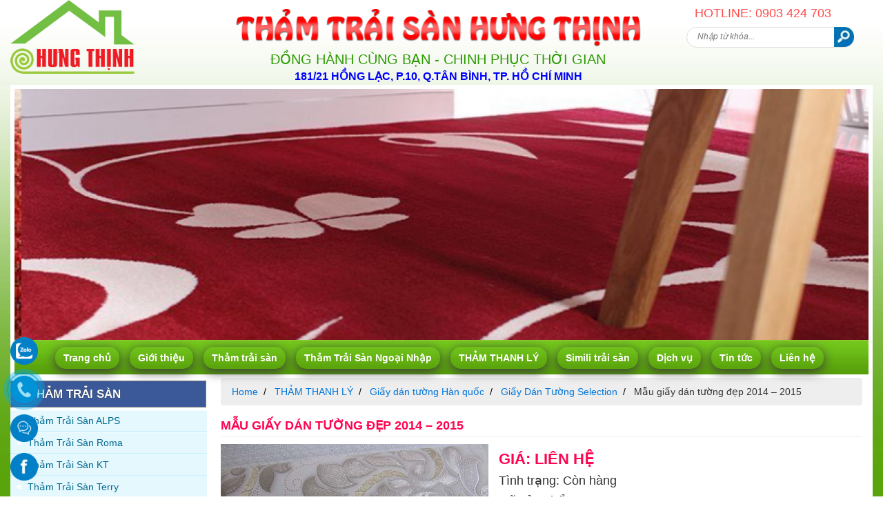

--- FILE ---
content_type: text/html;charset=UTF-8
request_url: https://thamtraisanhungthinh.com/chi-tiet-sp/mau-giay-dan-tuong-dep-2014-2015-1021/
body_size: 11332
content:
                                                          <!DOCTYPE html>
<html lang="vi">
  <head>
    <meta charset="utf-8" />
    <title>Mẫu giấy dán tường đẹp 2014 – 2015  - Thamtraisanhungthinh.com</title>
    <meta name="keywords"    content="Mẫu giấy dán tường đẹp 2014 – 2015 " />
    <meta name="description" content="Mẫu giấy dán tường đẹp 2014 – 2015 " />
    <meta name="copyright"   content="﻿﻿Copyright © 2018 by thamtraisanhungthinh.com" />
    <meta name="author"      content="thamtraisanhungthinh.com" />
        <meta name="viewport"    content="width=device-width" />
        <link href="https://thamtraisanhungthinh.com/chi-tiet-sp/mau-giay-dan-tuong-dep-2014-2015-1021/" rel="canonical"/>
        <meta name="robots"                content="INDEX,FOLLOW" />
    <meta http-equiv="audience"        content="General" />
    <meta name="resource-type"         content="Document" />
    <meta name="distribution"          content="Global" />
    <meta name="revisit-after"         content="1 days" />
    <meta name="GENERATOR"             content="THẢM TRẢI SÀN HƯNG THỊNH" />
    <meta http-equiv="X-UA-Compatible" content="IE=edge"/>
    <meta property="og:type"           content="website" />
    <meta property="og:title"          content="Mẫu giấy dán tường đẹp 2014 – 2015 " />
    <meta property="og:description"    content="Mẫu giấy dán tường đẹp 2014 – 2015 " />
     
	<meta http-equiv="content-script-type" content="text/javascript" />
	<meta http-equiv="content-style-type"  content="text/css" />
	<meta http-equiv="content-language"    content="vi" />
	<meta name="robots" content="notranslate"/>
	<link rel='dns-prefetch' href='//fonts.googleapis.com'/>
	<link rel='dns-prefetch' href='//ajax.googleapis.com'/>
	<link rel='dns-prefetch' href='//apis.google.com'/>
	<link rel='dns-prefetch' href='//connect.facebook.net'/>
	<link rel='dns-prefetch' href='//www.facebook.com'/>
	<link rel='dns-prefetch' href='//www.google-analytics.com'/>
	<link rel='dns-prefetch' href='//www.googletagservices.com'/>
	<link rel='dns-prefetch' href='//pagead2.googlesyndication.com'/>
	<link rel='dns-prefetch' href='//googleads.g.doubleclick.net'/>
	<link rel='dns-prefetch' href='//static.xx.fbcdn.net' />
	<link rel="apple-touch-icon" sizes="57x57"   href="/apple-icon-57x57.png">
	<link rel="apple-touch-icon" sizes="60x60"   href="/apple-icon-60x60.png">
	<link rel="apple-touch-icon" sizes="72x72"   href="/apple-icon-72x72.png">
	<link rel="apple-touch-icon" sizes="76x76"   href="/apple-icon-76x76.png">
	<link rel="apple-touch-icon" sizes="114x114" href="/apple-icon-114x114.png">
	<link rel="apple-touch-icon" sizes="120x120" href="/apple-icon-120x120.png">
	<link rel="apple-touch-icon" sizes="144x144" href="/apple-icon-144x144.png">
	<link rel="apple-touch-icon" sizes="152x152" href="/apple-icon-152x152.png">
	<link rel="apple-touch-icon" sizes="180x180" href="/apple-icon-180x180.png">
	<link rel="icon" type="image/png" sizes="192x192" href="/android-icon-192x192.png">
	<link rel="icon" type="image/png" sizes="32x32"   href="/favicon-32x32.png">
	<link rel="icon" type="image/png" sizes="96x96"   href="/favicon-96x96.png">
	<link rel="icon" type="image/png" sizes="16x16"   href="/favicon-16x16.png">
	<link rel="manifest" href="/manifest.json">
	<meta name="msapplication-TileColor"  content="#ffffff">
	<meta name="msapplication-TileImage"  content="/ms-icon-144x144.png">
	<meta name="theme-color"              content="#ffffff">
	<meta property="og:image"             content="https://thamtraisanhungthinh.com/upload/sanpham/802495703567.JPG"/>
	<meta property="og:url"               content="https://thamtraisanhungthinh.com:443/chi-tiet-sp/mau-giay-dan-tuong-dep-2014-2015-1021/" />
	<meta property="og:site_name"         content="Mẫu giấy dán tường đẹp 2014 – 2015 " />
	<meta property="og:locale"            content="vi_VN" />
	<meta name="google-site-verification" content="WKEYVBpscoN5HgVwkYmqs-8gIYB1LjO3MfTmSR67NRs" />
	<link rel="stylesheet" type="text/css" href="/bootstrap/css/bootstrap.min.css" />
	<link rel="stylesheet" type="text/css" href="/style.css" />

	<script src="/js/jquery-1.10.2.min.js"></script>
	<script type="text/javascript" src="/js/jcarousellite_1.0.1.min.js"></script>
	<script src="/owlcarousel/owl.carousel.min.js"></script>
	<link rel="stylesheet" type="text/css" href="/owlcarousel/assets/owl.carousel.css" />
	<script type="text/javascript" src="/js/fancybox/jquery.fancybox.js?v=2.1.5"></script>
	<script type="text/javascript" src="/js/main.js"></script>
	<!--Global site tag (gtag.js) - Google Analytics-->
	<script async src="https://www.googletagmanager.com/gtag/js?id=UA-144841966-1"></script>
	<script>
	  window.dataLayer = window.dataLayer || [];
	  function gtag(){dataLayer.push(arguments);}
	  gtag('js', new Date());

	  gtag('config', 'UA-144841966-1');
	</script>
	   <!-- Global site tag (gtag.js) - Google Analytics -->
	<script async src="https://www.googletagmanager.com/gtag/js?id=UA-127997675-1"></script>
	<script>
	  window.dataLayer = window.dataLayer || [];
	  function gtag(){dataLayer.push(arguments);}
	  gtag('js', new Date());

	  gtag('config', 'UA-127997675-1');
	</script>

	<!--Google Corporate Contact-->
	<script type="application/ld+json">
		{
		  "@context": "http://schema.org",
		  "@type": "Website",
		  "url": "https://thamtraisanhungthinh.com",
		  "logo": "https://thamtraisanhungthinh.com/favicon.png",
		  "contactPoint": [{
			"@type": "ContactPoint",
			"telephone": "++84903424703",
			"contactType": "customer service"
		  }]
		}
	</script>
	<!--Google Social Profile-->
	<script type="application/ld+json">
		{
		  "@context": "http://schema.org",
		  "@type": "Person",
		  "name": "Thamtraisanhungthinh",
		  "url": "https://thamtraisanhungthinh.com",
		  "sameAs": [
			"https://www.facebook.com/thamtraisannhapkhau/"
		  ]
		}
	</script>

</head>
<body>
    
	<div class="all_contain">
				<div class="banner">
    <div class="logo left">
       <a href="/" title="hảm trải sàn Hưng Thịnh">
        <img src="/images/logo_x.png" alt="Thảm trải sàn Hưng Thịnh" width="180" height="126" >
        </a>
    </div>
    <div class="slogan left">
        <div class="text-center">
            <img src="/thumb/595x72/1/images/hungthinh.png" alt="Thảm trải sản hưng thịnh">
        </div>
        <div class="ht-company">
            Đồng hành cùng bạn - Chinh phục thời gian<br>			<div class="sl-address" >181/21 Hồng Lạc, P.10, Q.Tân Bình, TP. Hồ Chí Minh</div>
		
        </div>
    </div>  
    <div class="search left"> 
        <div class="mgt-20">
           <!--  <img src="/images/sori.png" alt="Thảm trải sàn Hưng Thịnh"> -->
        </div> 
        <div class="top-hotline">
            <h4 class="text-uppercase">Hotline: 0903 424 703 </h4>
        </div>  
        
        <form action="tim-kiem.html" method="post">
            <input type="text" name="keyword" placeholder="Nhập từ khóa..." class="txt-search">
            <button type="submit" class="search-btn"></button>
        </form> 
    </div>
    <div class="clear"></div> 
</div>		<div class="owl-banner">
             <div class="item">
            <a href="">
                <img src="/thumb/1200x400/1/upload/slideshow/373898381750613.jpg" alt="Thảm trải sàn hưng thịnh">
            </a>
        </div>
             <div class="item">
            <a href="">
                <img src="/thumb/1200x400/1/upload/slideshow/946376454934313.jpg" alt="Thảm trải sàn hưng thịnh">
            </a>
        </div>
             <div class="item">
            <a href="">
                <img src="/thumb/1200x400/1/upload/slideshow/446126193278823.jpg" alt="Thảm trải sàn hưng thịnh">
            </a>
        </div>
             <div class="item">
            <a href="">
                <img src="/thumb/1200x400/1/upload/slideshow/599920439900898.jpg" alt="Thảm trải sàn hưng thịnh">
            </a>
        </div>
             <div class="item">
            <a href="">
                <img src="/thumb/1200x400/1/upload/slideshow/784682170061843.jpg" alt="Thảm trải sàn hưng thịnh">
            </a>
        </div>
             <div class="item">
            <a href="">
                <img src="/thumb/1200x400/1/upload/slideshow/647872974170793.jpg" alt="Thảm trải sàn hưng thịnh">
            </a>
        </div>
             <div class="item">
            <a href="">
                <img src="/thumb/1200x400/1/upload/slideshow/4799776046001290.jpg" alt="Thảm trải sàn hưng thịnh">
            </a>
        </div>
             <div class="item">
            <a href="http://thamtraisanhungthinh.com/">
                <img src="/thumb/1200x400/1/upload/slideshow/3561863894543480.jpg" alt="Thảm trải sàn hưng thịnh">
            </a>
        </div>
             <div class="item">
            <a href="">
                <img src="/thumb/1200x400/1/upload/slideshow/7271318497122670.jpg" alt="Thảm trải sàn hưng thịnh">
            </a>
        </div>
             <div class="item">
            <a href="">
                <img src="/thumb/1200x400/1/upload/slideshow/655730503624319.jpg" alt="Thảm trải sàn hưng thịnh">
            </a>
        </div>
             <div class="item">
            <a href="">
                <img src="/thumb/1200x400/1/upload/slideshow/176385252471128.jpg" alt="Thảm trải sàn hưng thịnh">
            </a>
        </div>
             <div class="item">
            <a href="">
                <img src="/thumb/1200x400/1/upload/slideshow/7058258711026540.jpg" alt="Thảm trải sàn hưng thịnh">
            </a>
        </div>
             <div class="item">
            <a href="https://thamtraisanhungthinh.com/">
                <img src="/thumb/1200x400/1/upload/slideshow/8854986770708330.jpg" alt="Thảm trải sàn hưng thịnh">
            </a>
        </div>
     </div>

<script>
    $(".owl-banner").owlCarousel({
    pagination:false,
    singleItem:true,
    autoplay:true,
    autoplayTimeout:3000,
    loop:true,
    singleItem:true,
    items : 1,
    itemsDesktop : false,
    itemsDesktopSmall : false,
    itemsTablet: false,
    itemsMobile : false,
    smartSpeed:1000
    });
</script>

		
		<div class="home_menu">
			<div class="menu-tab">
    <ul>
        <li><a href="/" title="Trang chủ">Trang chủ</a></li>
        <li><a href="/gioi-thieu.html" title="Giới thiệu">Giới thiệu</a></li>
                <li><a href="/category/tham-trai-san-1-100/" title="Thảm trải sàn">Thảm trải sàn</a><ul>
                <li><a href="/list/tham-trai-san-alps-129/" title="Thảm trải sàn ALPS">Thảm trải sàn ALPS</a>
                                        <ul>
                                                <li><a href="/group/tham-trai-san-crown-171/" title="Thảm trải sàn Crown"> Thảm trải sàn Crown</a></li>
                                                <li><a href="/group/tham-trai-san-fd-172/" title="Thảm trải sàn FD"> Thảm trải sàn FD</a></li>
                                                <li><a href="/group/tham-trai-san-checkmate-173/" title="Thảm trải sàn Checkmate"> Thảm trải sàn Checkmate</a></li>
                                                <li><a href="/group/tham-trai-san-new-tango-174/" title="Thảm trải sàn New Tango"> Thảm trải sàn New Tango</a></li>
                                                <li><a href="/group/tham-trai-san-optra-175/" title="Thảm trải sàn Optra"> Thảm trải sàn Optra</a></li>
                                                <li><a href="/group/tham-trai-san-manhattan-176/" title="Thảm trải sàn Manhattan"> Thảm trải sàn Manhattan</a></li>
                                                <li><a href="/group/tham-trai-san-new-jal-177/" title="Thảm trải sàn New Jal"> Thảm trải sàn New Jal</a></li>
                                                <li><a href="/group/tham-trai-san-aztec-breeze-178/" title="Thảm trải sàn Aztec Breeze"> Thảm trải sàn Aztec Breeze</a></li>
                                                <li><a href="/group/tham-trai-san-florence-179/" title="Thảm trải sàn Florence"> Thảm trải sàn Florence</a></li>
                                                <li><a href="/group/tham-trai-san-java-180/" title="Thảm trải sàn Java"> Thảm trải sàn Java</a></li>
                                                <li><a href="/group/tham-trai-san-mecano-181/" title="Thảm trải sàn Mecano"> Thảm trải sàn Mecano</a></li>
                                                <li><a href="/group/tham-trai-san-dante-182/" title="Thảm trải sàn Dante"> Thảm trải sàn Dante</a></li>
                                                <li><a href="/group/tham-trai-san-mega-sisal-184/" title="Thảm trải sàn Mega Sisal"> Thảm trải sàn Mega Sisal</a></li>
                                                <li><a href="/group/tham-trai-san-wall-street-185/" title="Thảm trải sàn Wall Street"> Thảm trải sàn Wall Street</a></li>
                                                <li><a href="/group/tham-trai-san-bali-186/" title="Thảm trải sàn Bali "> Thảm trải sàn Bali </a></li>
                                                <li><a href="/group/tham-trai-san-alps-258/" title="Thảm trải sàn alps"> Thảm trải sàn alps</a></li>
                                                <li><a href="/group/tham-trai-san-alps-261/" title="Thảm Trải Sàn ALPS"> Thảm Trải Sàn ALPS</a></li>
                                            </ul>
                                    </li>
                <li><a href="/list/tham-trai-san-roma-130/" title="Thảm trải sàn Roma">Thảm trải sàn Roma</a>
                                        <ul>
                                                <li><a href="/group/tham-trai-san-emperor-188/" title="Thảm trải sàn Emperor"> Thảm trải sàn Emperor</a></li>
                                                <li><a href="/group/tham-trai-san-max-189/" title="Thảm trải sàn Max"> Thảm trải sàn Max</a></li>
                                                <li><a href="/group/tham-trai-san-magic-190/" title="Thảm trải sàn Magic"> Thảm trải sàn Magic</a></li>
                                                <li><a href="/group/tham-trai-san-splendor-191/" title="Thảm trải sàn Splendor"> Thảm trải sàn Splendor</a></li>
                                                <li><a href="/group/tham-trai-san-chantily-192/" title="Thảm trải sàn Chantily"> Thảm trải sàn Chantily</a></li>
                                                <li><a href="/group/tham-trai-san-rendevous-193/" title="Thảm trải sàn Rendevous"> Thảm trải sàn Rendevous</a></li>
                                                <li><a href="/group/tham-trai-san-yucatan-194/" title="Thảm trải sàn Yucatan"> Thảm trải sàn Yucatan</a></li>
                                                <li><a href="/group/tham-trai-san-australian-195/" title="Thảm trải sàn Australian"> Thảm trải sàn Australian</a></li>
                                                <li><a href="/group/tham-san-admiral-lawrence-196/" title="Thảm sàn Admiral, Lawrence"> Thảm sàn Admiral, Lawrence</a></li>
                                                <li><a href="/group/tham-trai-san-andrew-197/" title="Thảm trải sàn Andrew"> Thảm trải sàn Andrew</a></li>
                                                <li><a href="/group/tham-trai-san-austin-198/" title="Thảm trải sàn Austin"> Thảm trải sàn Austin</a></li>
                                                <li><a href="/group/tham-trai-san-avari-199/" title="Thảm trải sàn Avari"> Thảm trải sàn Avari</a></li>
                                                <li><a href="/group/tham-trai-san-delta-na-200/" title="Thảm trải sàn Delta Na"> Thảm trải sàn Delta Na</a></li>
                                                <li><a href="/group/tham-trai-san-omega-201/" title="Thảm trải sàn OMEGA"> Thảm trải sàn OMEGA</a></li>
                                                <li><a href="/group/tham-trai-san-lismore-237/" title="Thảm trải sàn Lismore"> Thảm trải sàn Lismore</a></li>
                                            </ul>
                                    </li>
                <li><a href="/list/tham-trai-san-kt-134/" title="Thảm trải sàn KT">Thảm trải sàn KT</a>
                                        <ul>
                                                <li><a href="/group/tham-trai-san-odyssey-238/" title="Thảm Trải Sàn ODYSSEY"> Thảm Trải Sàn ODYSSEY</a></li>
                                            </ul>
                                    </li>
                <li><a href="/list/tham-trai-san-terry-133/" title="Thảm trải sàn Terry">Thảm trải sàn Terry</a>
                                        <ul>
                                                <li><a href="/group/tham-trai-san-bright-230/" title="Thảm trải sàn Bright"> Thảm trải sàn Bright</a></li>
                                                <li><a href="/group/tham-trai-san-magenta-231/" title="Thảm trải sàn Magenta"> Thảm trải sàn Magenta</a></li>
                                            </ul>
                                    </li>
                <li><a href="/list/tham-trai-san-dc124-132/" title="Thảm trải sàn DC124">Thảm trải sàn DC124</a>
                                        <ul>
                                                <li><a href="/group/tham-trai-san-dc124-203/" title="Thảm trải sàn DC124"> Thảm trải sàn DC124</a></li>
                                            </ul>
                                    </li>
                <li><a href="/list/tham-trai-san-j-131/" title="Thảm trải sàn J">Thảm trải sàn J</a>
                                        <ul>
                                                <li><a href="/group/tham-trai-san-aladdin-202/" title="Thảm trải sàn Aladdin"> Thảm trải sàn Aladdin</a></li>
                                            </ul>
                                    </li>
                <li><a href="/list/tham-trai-san-htc-135/" title="Thảm trải sàn HTC">Thảm trải sàn HTC</a>
                                        <ul>
                                                <li><a href="/group/tham-trai-san-c-208/" title="Thảm Trải sàn C"> Thảm Trải sàn C</a></li>
                                                <li><a href="/group/tham-trai-san-qq-229/" title="Thảm trải sàn QQ"> Thảm trải sàn QQ</a></li>
                                                <li><a href="/group/tham-trai-san-t-234/" title="Thảm trải sàn T"> Thảm trải sàn T</a></li>
                                                <li><a href="/group/tham-trai-san-a-235/" title="Thảm trải sàn A"> Thảm trải sàn A</a></li>
                                                <li><a href="/group/tham-trai-san-w-250/" title="Thảm trải sàn W"> Thảm trải sàn W</a></li>
                                                <li><a href="/group/tham-k-tham-hoa-van-251/" title="Thảm K, thảm hoa văn"> Thảm K, thảm hoa văn</a></li>
                                                <li><a href="/group/tham-trai-san-sasa-tq-252/" title="Thảm trải sàn SASA, TQ"> Thảm trải sàn SASA, TQ</a></li>
                                            </ul>
                                    </li>
                <li><a href="/list/tham-trai-san-gradient-136/" title="Thảm trải sàn Gradient">Thảm trải sàn Gradient</a>
                                        <ul>
                                                <li><a href="/group/tham-trai-van-phong-gia-re-206/" title="Thảm Trải Văn Phòng, giá rẻ"> Thảm Trải Văn Phòng, giá rẻ</a></li>
                                                <li><a href="/group/tham-trai-van-phong-cao-cap-207/" title="Thảm trải Văn Phòng, cao cấp"> Thảm trải Văn Phòng, cao cấp</a></li>
                                                <li><a href="/group/tham-trai-nen-tham-lot-nen-218/" title="Thảm Trải nền, thảm lót nền"> Thảm Trải nền, thảm lót nền</a></li>
                                                <li><a href="/group/thi-cong-tham-trai-van-phong-221/" title="Thi công thảm trải văn phòng "> Thi công thảm trải văn phòng </a></li>
                                            </ul>
                                    </li>
                <li><a href="/list/tham-trai-san-classic-128/" title="Thảm trải sàn Classic">Thảm trải sàn Classic</a>
                                        <ul>
                                                <li><a href="/group/tham-trai-khach-san-gia-re-183/" title="Thảm trải Khách Sạn, giá rẻ"> Thảm trải Khách Sạn, giá rẻ</a></li>
                                                <li><a href="/group/tham-trai-khach-san-cao-cap-219/" title="Thảm trải khách sạn cao cấp"> Thảm trải khách sạn cao cấp</a></li>
                                                <li><a href="/group/thi-cong-tham-trai-khach-san-222/" title="Thi công thảm trải khách sạn"> Thi công thảm trải khách sạn</a></li>
                                            </ul>
                                    </li>
                <li><a href="/list/tham-cuon-trai-san-ht-127/" title="Thảm Cuộn Trải Sàn HT">Thảm Cuộn Trải Sàn HT</a>
                                        <ul>
                                                <li><a href="/group/tham-trai-san-arena-233/" title="Thảm trải sàn Arena"> Thảm trải sàn Arena</a></li>
                                                <li><a href="/group/tham-tam-accent-thai-lan-236/" title="Thảm tấm ACCENT, Thái Lan"> Thảm tấm ACCENT, Thái Lan</a></li>
                                                <li><a href="/group/tham-gach-silk-doad-260/" title="Thảm gạch Silk Doad"> Thảm gạch Silk Doad</a></li>
                                            </ul>
                                    </li>
                <li><a href="/list/tham-cuon-trai-san-star-119/" title="Thảm Cuộn Trải Sàn Star">Thảm Cuộn Trải Sàn Star</a>
                                        <ul>
                                                <li><a href="/group/tham-trai-su-kien-gia-re-164/" title="Thảm trải sự kiện, giá rẻ"> Thảm trải sự kiện, giá rẻ</a></li>
                                                <li><a href="/group/tham-trai-hoi-cho-trien-lam-163/" title="Thảm trải Hội chợ, triển lãm"> Thảm trải Hội chợ, triển lãm</a></li>
                                                <li><a href="/group/thi-cong-tham-trai-su-kien-223/" title="Thi công thảm trải sự kiện"> Thi công thảm trải sự kiện</a></li>
                                                <li><a href="/group/tham-trai-san-hoi-nghi-253/" title="Thảm Trải Sàn Hội Nghị"> Thảm Trải Sàn Hội Nghị</a></li>
                                            </ul>
                                    </li>
                <li><a href="/list/tham-cuon-trai-san-hv-122/" title="Thảm Cuộn Trải Sàn HV">Thảm Cuộn Trải Sàn HV</a>
                                        <ul>
                                                <li><a href="/group/tham-gia-re-tham-hcm-214/" title="Thảm giá rẻ, thảm HCM"> Thảm giá rẻ, thảm HCM</a></li>
                                                <li><a href="/group/tham-nhap-khau-indo-arap-215/" title="Thảm nhập khẩu, Indo, ARap"> Thảm nhập khẩu, Indo, ARap</a></li>
                                                <li><a href="/group/thi-cong-tham-trai-san-224/" title="Thi công thảm trải sàn"> Thi công thảm trải sàn</a></li>
                                            </ul>
                                    </li>
                <li><a href="/list/tham-cuon-trai-san-sky-126/" title="Thảm Cuộn Trải Sàn Sky">Thảm Cuộn Trải Sàn Sky</a>
                                        <ul>
                                                <li><a href="/group/tham-phong-tap-clb-the-hinh-213/" title="Thảm phòng tập, clb thể hình"> Thảm phòng tập, clb thể hình</a></li>
                                                <li><a href="/group/tham-trai-clb-the-hinh-217/" title="Thảm Trải CLB Thể Hình"> Thảm Trải CLB Thể Hình</a></li>
                                                <li><a href="/group/thi-cong-tham-trai-phong-tap-225/" title="Thi công thảm trải phòng tập"> Thi công thảm trải phòng tập</a></li>
                                            </ul>
                                    </li>
                <li><a href="/list/tham-trai-san-bida-118/" title="Thảm trải sàn Bida">Thảm trải sàn Bida</a>
                                        <ul>
                                                <li><a href="/group/tham-trai-san-cu-clb-bida-165/" title="Thảm trải sàn cũ CLB Bida"> Thảm trải sàn cũ CLB Bida</a></li>
                                                <li><a href="/group/tham-lot-san-cu-clb-bida-166/" title="Thảm lót sàn cũ clb bida"> Thảm lót sàn cũ clb bida</a></li>
                                                <li><a href="/group/thi-cong-tham-trai-bida-226/" title="Thi công thảm trải bida"> Thi công thảm trải bida</a></li>
                                            </ul>
                                    </li>
                <li><a href="/list/tham-trai-san-cu-116/" title="Thảm trải sàn cũ">Thảm trải sàn cũ</a>
                                        <ul>
                                                <li><a href="/group/ban-tham-trai-san-cu-160/" title="Bán thảm trải sàn cũ"> Bán thảm trải sàn cũ</a></li>
                                                <li><a href="/group/mua-tham-trai-san-cu-hcm-161/" title="Mua thảm trải sàn cũ HCM"> Mua thảm trải sàn cũ HCM</a></li>
                                                <li><a href="/group/thanh-ly-tham-cu-162/" title="Thanh lý thảm cũ"> Thanh lý thảm cũ</a></li>
                                                <li><a href="/group/mua-ban-tham-cu-hcm-216/" title="Mua bán thảm cũ HCM"> Mua bán thảm cũ HCM</a></li>
                                                <li><a href="/group/tham-cu-da-qua-su-dung-220/" title="Thảm cũ đã qua sử dụng"> Thảm cũ đã qua sử dụng</a></li>
                                                <li><a href="/group/thi-cong-tham-trai-san-cu-227/" title="Thi công thảm trải sàn cũ"> Thi công thảm trải sàn cũ</a></li>
                                            </ul>
                                    </li>
                <li><a href="/list/tham-trai-cau-thang-hanh-lang-120/" title="Thảm trải Cầu Thang, Hành Lang">Thảm trải Cầu Thang, Hành Lang</a>
                                        <ul>
                                                <li><a href="/group/tham-trai-cau-thang-gia-re-168/" title="Thảm trải Cầu Thang, giá rẻ"> Thảm trải Cầu Thang, giá rẻ</a></li>
                                                <li><a href="/group/tham-trai-cau-thang-cao-cap-167/" title="Thảm trải cầu thang, cao cấp"> Thảm trải cầu thang, cao cấp</a></li>
                                                <li><a href="/group/tham-trai-hanh-lang-gia-re-209/" title="Thảm trải hành lang, giá rẻ"> Thảm trải hành lang, giá rẻ</a></li>
                                                <li><a href="/group/tham-trai-hanh-lang-cao-cap-210/" title="Thảm trải hành lang, cao cấp"> Thảm trải hành lang, cao cấp</a></li>
                                                <li><a href="/group/thi-cong-tham-trai-cau-thang-228/" title="Thi công thảm trải cầu thang"> Thi công thảm trải cầu thang</a></li>
                                            </ul>
                                    </li>
                <li><a href="/list/tham-trai-salon-tham-trai-sofa-121/" title="Thảm trải Salon, Thảm trải Sofa">Thảm trải Salon, Thảm trải Sofa</a>
                                        <ul>
                                                <li><a href="/group/tham-trai-salon-gia-re-170/" title="Thảm trải Salon, giá rẻ"> Thảm trải Salon, giá rẻ</a></li>
                                                <li><a href="/group/tham-trai-salon-cao-cap-169/" title="Thảm trải salon, cao cấp"> Thảm trải salon, cao cấp</a></li>
                                                <li><a href="/group/tham-trai-sofa-cao-cap-211/" title="Thảm trải sofa, cao cấp"> Thảm trải sofa, cao cấp</a></li>
                                                <li><a href="/group/tham-trai-sofa-gia-re-212/" title="Thảm trải Sofa, giá rẻ"> Thảm trải Sofa, giá rẻ</a></li>
                                            </ul>
                                    </li>
                <li><a href="/list/giat-tham-trai-san-ve-sinh-tham-140/" title="Giặt thảm trải sàn, vệ sinh thảm">Giặt thảm trải sàn, vệ sinh thảm</a>
                                        <ul>
                                                <li><a href="/group/giat-tham-gia-re-giat-tham-cu-249/" title="Giặt thảm giá rẻ, giặt thảm cũ"> Giặt thảm giá rẻ, giặt thảm cũ</a></li>
                                            </ul>
                                    </li>
                <li><a href="/list/mua-ban-tham-cu-thanh-ly-141/" title="Mua Bán Thảm Cũ Thanh Lý">Mua Bán Thảm Cũ Thanh Lý</a>
                                        <ul>
                                                <li><a href="/group/mua-tham-cu-254/" title="Mua Thảm Cũ"> Mua Thảm Cũ</a></li>
                                                <li><a href="/group/thanh-ly-tham-cu-266/" title="Thanh lý thảm cũ"> Thanh lý thảm cũ</a></li>
                                                <li><a href="/group/mua-ban-tham-cu-267/" title="Mua bán thảm cũ"> Mua bán thảm cũ</a></li>
                                                <li><a href="/group/ban-tham-cu-255/" title="Bán Thảm Cũ"> Bán Thảm Cũ</a></li>
                                                <li><a href="/group/thanh-ly-tham-cu-tphcm-256/" title="Thanh lý thảm cũ - tphcm"> Thanh lý thảm cũ - tphcm</a></li>
                                                <li><a href="/group/thi-cong-tham-cu-gia-re-257/" title="Thi Công Thảm Cũ Giá Rẻ"> Thi Công Thảm Cũ Giá Rẻ</a></li>
                                            </ul>
                                    </li>
                <li><a href="/list/tham-trai-loi-di-nha-hang-142/" title="Thảm Trải Lối Đi Nhà Hàng">Thảm Trải Lối Đi Nhà Hàng</a>
                                        <ul>
                                                <li><a href="/group/mua-ban-tham-trai-loi-di-263/" title="mua bán thảm trải lối đi"> mua bán thảm trải lối đi</a></li>
                                                <li><a href="/group/cung-cap-tham-trai-duong-dan-264/" title="Cung cấp thảm trải đường dẫn"> Cung cấp thảm trải đường dẫn</a></li>
                                            </ul>
                                    </li>
                            </ul>
                    </li>
        <li><a href="/category/tham-trai-san-ngoai-nhap-1-102/" title="Thảm Trải Sàn Ngoại Nhập">Thảm Trải Sàn Ngoại Nhập</a><ul>
                <li><a href="/list/tham-trai-san-chau-au-143/" title="Thảm Trải Sàn Châu Âu ">Thảm Trải Sàn Châu Âu </a>
                                    </li>
                <li><a href="/list/tham-trai-san-chau-a-144/" title="Thảm Trải Sàn Châu Á ">Thảm Trải Sàn Châu Á </a>
                                    </li>
                            </ul>
                    </li>
        <li><a href="/category/tham-thanh-ly-1-93/" title="THẢM THANH LÝ">THẢM THANH LÝ</a><ul>
                <li><a href="/list/giay-dan-tuong-han-quoc-124/" title="Giấy dán tường Hàn quốc">Giấy dán tường Hàn quốc</a>
                                        <ul>
                                                <li><a href="/group/giay-dan-tuong-lohas-139/" title="Giấy dán tường Lohas"> Giấy dán tường Lohas</a></li>
                                                <li><a href="/group/giay-dan-tuong-la-palette-141/" title="Giấy dán tường La Palette"> Giấy dán tường La Palette</a></li>
                                                <li><a href="/group/giay-dan-tuong-daon-142/" title="Giấy dán tường Daon"> Giấy dán tường Daon</a></li>
                                                <li><a href="/group/giay-dan-tuong-deview-143/" title="Giấy dán tường Deview"> Giấy dán tường Deview</a></li>
                                                <li><a href="/group/giay-dan-tuong-verena-144/" title="Giấy dán tường Verena"> Giấy dán tường Verena</a></li>
                                                <li><a href="/group/giay-dan-tuong-darae-145/" title="Giấy dán tường Darae"> Giấy dán tường Darae</a></li>
                                                <li><a href="/group/giay-dan-tuong-andante-146/" title="Giấy dán tường Andante"> Giấy dán tường Andante</a></li>
                                                <li><a href="/group/giay-dan-tuong-bos-147/" title="Giấy dán tường Bos"> Giấy dán tường Bos</a></li>
                                                <li><a href="/group/giay-dan-tuong-art-deco-149/" title="Giấy dán tường Art deco"> Giấy dán tường Art deco</a></li>
                                                <li><a href="/group/giay-dan-tuong-loble-150/" title="Giấy dán tường Loble"> Giấy dán tường Loble</a></li>
                                                <li><a href="/group/giay-dan-tuong-the-soho-151/" title="Giấy dán tường The Soho"> Giấy dán tường The Soho</a></li>
                                                <li><a href="/group/giay-dan-tuong-selection-239/" title="Giấy Dán Tường Selection"> Giấy Dán Tường Selection</a></li>
                                            </ul>
                                    </li>
                <li><a href="/list/giay-dan-tuong-dai-loan-125/" title="Giấy dán tường Đài Loan">Giấy dán tường Đài Loan</a>
                                        <ul>
                                                <li><a href="/group/giay-dan-tuong-power-wall-152/" title="Giấy dán tường Power wall"> Giấy dán tường Power wall</a></li>
                                                <li><a href="/group/giay-dan-tuong-florist-153/" title="Giấy dán tường Florist"> Giấy dán tường Florist</a></li>
                                                <li><a href="/group/giay-dan-tuong-design-154/" title="Giấy dán tường Design"> Giấy dán tường Design</a></li>
                                                <li><a href="/group/giay-dan-tuong-summer-eleg-155/" title="Giấy dán tường Summer Eleg"> Giấy dán tường Summer Eleg</a></li>
                                            </ul>
                                    </li>
                <li><a href="/list/giay-dan-tuong-lg-139/" title="Giấy Dán Tường LG">Giấy Dán Tường LG</a>
                                        <ul>
                                                <li><a href="/group/giay-dan-tuong-cracia-lg-245/" title="Giấy Dán Tường CRACIA LG"> Giấy Dán Tường CRACIA LG</a></li>
                                            </ul>
                                    </li>
                            </ul>
                    </li>
        <li><a href="/category/simili-trai-san-1-99/" title="Simili trải sàn">Simili trải sàn</a><ul>
                <li><a href="/list/tam-simili-trai-san-nhat-112/" title="Tấm simili trải sàn Nhật ">Tấm simili trải sàn Nhật </a>
                                        <ul>
                                                <li><a href="/group/san-nhua-simili-chong-tray-159/" title="Sàn nhựa simili chống trầy"> Sàn nhựa simili chống trầy</a></li>
                                                <li><a href="/group/simili-trai-san-nhua-gia-re-265/" title="Simili trải sàn nhựa giá rẻ"> Simili trải sàn nhựa giá rẻ</a></li>
                                            </ul>
                                    </li>
                <li><a href="/list/simili-trai-san-han-quoc-115/" title="Simili trải sàn Hàn Quốc">Simili trải sàn Hàn Quốc</a>
                                        <ul>
                                                <li><a href="/group/san-nhua-simili-van-go-156/" title="Sàn nhựa simili vân gỗ"> Sàn nhựa simili vân gỗ</a></li>
                                            </ul>
                                    </li>
                <li><a href="/list/simili-trai-san-thai-lan-114/" title="Simili trải sàn Thái Lan">Simili trải sàn Thái Lan</a>
                                        <ul>
                                                <li><a href="/group/simili-lot-san-thai-lan-157/" title="Simili lót sàn Thái Lan"> Simili lót sàn Thái Lan</a></li>
                                            </ul>
                                    </li>
                            </ul>
                    </li>
                <li><a href="/dich-vu.html" title="Dịch vụ">Dịch vụ</a></li>
        <li><a href="/tin-tuc.html" title="Tin tức">Tin tức</a></li>
        <li><a href="/lien-he.html" title="Liên hệ">Liên hệ</a></li>
    </ul>
    <div class="clear"></div>
</div>		</div>
		<div class="page">
			<div class="left-contain left">
				<div class="menu-left">
    <ul><li><div class="title_menu_group"><a href="/category/tham-trai-san-1-100/" class="main-category">Thảm trải sàn</a></div>
                          <ul>
                <li>
                  <div class="h3"> 
                    <a href="/list/tham-trai-san-alps-129/" class="menu-left-lv2">Thảm trải sàn ALPS</a>
                        </div>
                    </li>
                <li>
                  <div class="h3"> 
                    <a href="/list/tham-trai-san-roma-130/" class="menu-left-lv2">Thảm trải sàn Roma</a>
                        </div>
                    </li>
                <li>
                  <div class="h3"> 
                    <a href="/list/tham-trai-san-kt-134/" class="menu-left-lv2">Thảm trải sàn KT</a>
                        </div>
                    </li>
                <li>
                  <div class="h3"> 
                    <a href="/list/tham-trai-san-terry-133/" class="menu-left-lv2">Thảm trải sàn Terry</a>
                        </div>
                    </li>
                <li>
                  <div class="h3"> 
                    <a href="/list/tham-trai-san-dc124-132/" class="menu-left-lv2">Thảm trải sàn DC124</a>
                        </div>
                    </li>
                <li>
                  <div class="h3"> 
                    <a href="/list/tham-trai-san-j-131/" class="menu-left-lv2">Thảm trải sàn J</a>
                        </div>
                    </li>
                <li>
                  <div class="h3"> 
                    <a href="/list/tham-trai-san-htc-135/" class="menu-left-lv2">Thảm trải sàn HTC</a>
                        </div>
                    </li>
                <li>
                  <div class="h3"> 
                    <a href="/list/tham-trai-san-gradient-136/" class="menu-left-lv2">Thảm trải sàn Gradient</a>
                        </div>
                    </li>
                <li>
                  <div class="h3"> 
                    <a href="/list/tham-trai-san-classic-128/" class="menu-left-lv2">Thảm trải sàn Classic</a>
                        </div>
                    </li>
                <li>
                  <div class="h3"> 
                    <a href="/list/tham-cuon-trai-san-ht-127/" class="menu-left-lv2">Thảm Cuộn Trải Sàn HT</a>
                        </div>
                    </li>
                <li>
                  <div class="h3"> 
                    <a href="/list/tham-cuon-trai-san-star-119/" class="menu-left-lv2">Thảm Cuộn Trải Sàn Star</a>
                        </div>
                    </li>
                <li>
                  <div class="h3"> 
                    <a href="/list/tham-cuon-trai-san-hv-122/" class="menu-left-lv2">Thảm Cuộn Trải Sàn HV</a>
                        </div>
                    </li>
                <li>
                  <div class="h3"> 
                    <a href="/list/tham-cuon-trai-san-sky-126/" class="menu-left-lv2">Thảm Cuộn Trải Sàn Sky</a>
                        </div>
                    </li>
                <li>
                  <div class="h3"> 
                    <a href="/list/tham-trai-san-bida-118/" class="menu-left-lv2">Thảm trải sàn Bida</a>
                        </div>
                    </li>
                <li>
                  <div class="h3"> 
                    <a href="/list/tham-trai-san-cu-116/" class="menu-left-lv2">Thảm trải sàn cũ</a>
                        </div>
                    </li>
                <li>
                  <div class="h3"> 
                    <a href="/list/tham-trai-cau-thang-hanh-lang-120/" class="menu-left-lv2">Thảm trải Cầu Thang, Hành Lang</a>
                        </div>
                    </li>
                <li>
                  <div class="h3"> 
                    <a href="/list/tham-trai-salon-tham-trai-sofa-121/" class="menu-left-lv2">Thảm trải Salon, Thảm trải Sofa</a>
                        </div>
                    </li>
                <li>
                  <div class="h3"> 
                    <a href="/list/giat-tham-trai-san-ve-sinh-tham-140/" class="menu-left-lv2">Giặt thảm trải sàn, vệ sinh thảm</a>
                        </div>
                    </li>
                <li>
                  <div class="h3"> 
                    <a href="/list/mua-ban-tham-cu-thanh-ly-141/" class="menu-left-lv2">Mua Bán Thảm Cũ Thanh Lý</a>
                        </div>
                    </li>
                <li>
                  <div class="h3"> 
                    <a href="/list/tham-trai-loi-di-nha-hang-142/" class="menu-left-lv2">Thảm Trải Lối Đi Nhà Hàng</a>
                        </div>
                    </li>
                </ul>  
        </li>
        <li><div class="title_menu_group"><a href="/category/tham-trai-san-ngoai-nhap-1-102/" class="main-category">Thảm Trải Sàn Ngoại Nhập</a></div>
                          <ul>
                <li>
                  <div class="h3"> 
                    <a href="/list/tham-trai-san-chau-au-143/" class="menu-left-lv2">Thảm Trải Sàn Châu Âu </a>
                        </div>
                    </li>
                <li>
                  <div class="h3"> 
                    <a href="/list/tham-trai-san-chau-a-144/" class="menu-left-lv2">Thảm Trải Sàn Châu Á </a>
                        </div>
                    </li>
                </ul>  
        </li>
        <li><div class="title_menu_group"><a href="/category/tham-thanh-ly-1-93/" class="main-category">THẢM THANH LÝ</a></div>
                          <ul>
                <li>
                  <div class="h3"> 
                    <a href="/list/giay-dan-tuong-han-quoc-124/" class="menu-left-lv2">Giấy dán tường Hàn quốc</a>
                        </div>
                    </li>
                <li>
                  <div class="h3"> 
                    <a href="/list/giay-dan-tuong-dai-loan-125/" class="menu-left-lv2">Giấy dán tường Đài Loan</a>
                        </div>
                    </li>
                <li>
                  <div class="h3"> 
                    <a href="/list/giay-dan-tuong-tphcm-137/" class="menu-left-lv2">Giấy Dán Tường TP.HCM</a>
                        </div>
                    </li>
                <li>
                  <div class="h3"> 
                    <a href="/list/giay-dan-tuong-gia-re-138/" class="menu-left-lv2">Giấy Dán Tường Giá Rẻ</a>
                        </div>
                    </li>
                <li>
                  <div class="h3"> 
                    <a href="/list/giay-dan-tuong-lg-139/" class="menu-left-lv2">Giấy Dán Tường LG</a>
                        </div>
                    </li>
                </ul>  
        </li>
        <li><div class="title_menu_group"><a href="/category/simili-trai-san-1-99/" class="main-category">Simili trải sàn</a></div>
                          <ul>
                <li>
                  <div class="h3"> 
                    <a href="/list/tam-simili-trai-san-nhat-112/" class="menu-left-lv2">Tấm simili trải sàn Nhật </a>
                        </div>
                    </li>
                <li>
                  <div class="h3"> 
                    <a href="/list/simili-trai-san-han-quoc-115/" class="menu-left-lv2">Simili trải sàn Hàn Quốc</a>
                        </div>
                    </li>
                <li>
                  <div class="h3"> 
                    <a href="/list/simili-trai-san-thai-lan-114/" class="menu-left-lv2">Simili trải sàn Thái Lan</a>
                        </div>
                    </li>
                </ul>  
        </li>
         
         <li>
         <a class="main-category">Liên kết website</a>
         	<select class="lienket" id="dynamic_select">
            <option>Chọn liên kết</option>
                         	<option value="http://thamtraisanhungthinh.com">Hưng Thịnh carpet</option>
                            	<option value="https://thamtraisanhungthinh.com/list/tham-trai-san-cu-116/">thảm trải sàn cũ</option>
                            	<option value="https://thamtraisantot.vn/danh-muc/tham-trai-san-van-phong">Thảm trải sàn văn phòng</option>
                            	<option value="https://thamtraisantot.vn/">Thảm trải sàn văn phòng HCM</option>
                            	<option value="http://thamtraisanhungthinh.com/tin-tuc/mua-tham-trai-san-gia-re-o-dau-39/">Mua thảm trải sàn giá rẻ ở đâu?</option>
                            	<option value="http://thamtraisanhungthinh.com/tin-tuc/nhung-mau-tham-trai-san-mau-do-moi-nhat-2015-38/">Những mẫu thảm trải sàn mới nhất </option>
                            	<option value="http://thamtraisanhungthinh.com/tin-tuc/tho-thi-cong-tham-tam-tham-gach-tham-trai-san-chuyen-nghiep-45/">Thi cong tham trai san</option>
                            	<option value="http://thamtraisanhungthinh.com/tin-tuc/dia-diem-ban-tham-trai-san-dep-o-tphcm-43/">tham trai san dep</option>
                            	<option value="http://thamtraisanhungthinh.com/tin-tuc/tong-kho-tham-trai-san-tam-50x50cm-tphcm-44/">Tham tam 50x50cm</option>
                                
            </select>
             <div class="clearfix"></div>
         </li>

              <li>
          
         <a class="main-category">Video</a>
              <div>
                <img src="https://thamtraisanhungthinh.com/images/you.jpg" alt="Video" style="width:100%;cursor:pointer;" onclick="window.open('https://www.youtube.com/channel/UCNSOGFHLMMZBFTnLTM0xX-w/');">
                <div class="clearfix"></div>
            </div>
    
      
            
         </li>
         
         
    </ul>
</div>

				<div class="support">
    <div>
        <div class="title">HỖ TRỢ TRỰC TUYẾN</div>
    </div>
    <div class="box_side_bar">
        <a href="skype:skype1?chat"><img src="/images/skype.png" border="0" alt="Skyper" style="width:45px;"></a> 
        ĐT <span class="side_bar_phone" >0903424703 ( Mr.Hưng )</span>
    </div>
    <div class="box_side_bar">
        <a href="skype:skype2?chat"><img src="/images/skype.png" border="0" alt="Skyper" style="width:45px;"></a> 
        ĐT <span class="side_bar_phone">0906722700 ( Mr.Tài )</span>
    </div>
</div>			</div>

			<div class="right-contain left">
				<div class="product-detail">  
	<div class="col-md-12"> 
        <ul class="breadcrumb">
  <li><a href="/">Home</a></li><li><a href="/category/tham-thanh-ly-1-93/">THẢM THANH LÝ</a></li><li><a href="/list/giay-dan-tuong-han-quoc-124/">Giấy dán tường Hàn quốc</a></li><li><a href="/group/giay-dan-tuong-selection-239/">Giấy Dán Tường Selection</a></li><li>Mẫu giấy dán tường đẹp 2014 – 2015 </li>
</ul>        <h1 class="caption">Mẫu giấy dán tường đẹp 2014 – 2015 </h1>
		
		<div class="col-xs-5 ">
			<div class="product-detail-img row">
			  <img src="/upload/sanpham/802495703567.JPG" alt=" " class="img-responsive dt_sanpham fancybox">
			  <div class="clearfix h20"></div>
			</div>
		</div>
		<div class="col-sm-6">
			<div class="product-detail-price attribute">
			   <h6>			   Giá: Liên hệ			   			</div>
			<h4>Tình trạng: Còn hàng</h4>
			<h4>Mã sản phẩm : </h4>
			<h4>Danh mục : <a href="/category/tham-thanh-ly-1-93/" title="THẢM THANH LÝ" target="_blank">THẢM THANH LÝ</a></h4>
		
						    
			<div class="mgt20">
				<b>Số lượng</b>: <input value='1' type="text" id="quantity" class="quantity">
				<button class="btn-dathang-detail btn btn-primary" id="">Mua hàng</button>
			</div>
			<div class="mgt20">
				<b>MỌI THẮC MẮC XIN LIÊN HỆ: </b>
				<h4 class="title-lh">THẢM TRẢI SÀN HƯNG THỊNH</h4>
				<div class="title-dc">Địa chỉ: 2322 Hồng Lạc , P.10 , Q.Tân Bình , TP HCM</div>
				<div class="title-ht">Hotline: 0903 424 703 – 0909 423 760  Mr Hưng </div>
			</div>
                        
           <br>             
			<div class="share_detail"> 
				<div class="likeshare">
					<div id="fb-root"></div>
					<div class="fb-like" data-href="https://thamtraisanhungthinh.com:443/chi-tiet-sp/mau-giay-dan-tuong-dep-2014-2015-1021/" data-layout="button_count" data-action="like" data-show-faces="true" data-share="true"></div>
				</div>
			</div>
	   </div>
	   <div class="clearfix"></div>

		<div class="product-content">
			<p><span>Mẫu <a href="https://thamtraisanhungthinh.com/category/giay-dan-tuong-1-93/"><strong>giấy d&aacute;n tường đẹp</strong></a> 2014 &ndash; 2015 , giay dan tuong HQ,&nbsp;B&aacute;n thảm trải s&agrave;n dung cho kh&aacute;ch sạn _ Cung cấp thảm nhập khẩu lớn nhất HCM _ Bạn n&ecirc;n mua thảm trải s&agrave;n đẹp, gi&aacute; rẻ ở nơi n&agrave;o ? Loại giấy d&aacute;n tường gi&aacute; rẻ nhất thị trường HCM _ Đại l&yacute; giấy d&aacute;n tường gi&aacute; rẻ TP.HCM _ Nh&agrave; ph&acirc;n phối giấy gi&aacute; rẻ nhất _ T&igrave;m nh&agrave; cung cấp giấy d&aacute;n tường</span></p>
<p><strong>&nbsp;</strong><strong style="line-height: 1.5;">&nbsp;&nbsp;</strong><span style="line-height: 1.5;">Thảm trải clb bida, spa chăm s&oacute;c da, qu&aacute;n bar caf&eacute;, showroom ph&ograve;ng trưng b&agrave;y, cao ốc văn ph&ograve;ng, nh&agrave; h&agrave;ng tiệc cưới, tiệm t&oacute;c (tiệm Nail), c&acirc;u lạc bộ thể dục thể h&igrave;nh, ph&ograve;ng tập tạ tại TP.Hồ Ch&iacute; Minh.</span></p>
<p><strong><a href="https://thamtraisanhungthinh.com/category/tham-trai-san-1-100/">Thảm Trải s&agrave;n </a>&nbsp;</strong><strong><span>cao cấp v&agrave; sang trọng Hưng Thịnh</span></strong>:được nhiều Kh&aacute;ch h&agrave;ng biết đến như một đơn vị cung cấp c&aacute;c mặt h&agrave;ng c&oacute; uy t&iacute;n tr&ecirc;n thị trường kh&ocirc;ng gian thiết kế nội thất Văn Ph&ograve;ng, đem lại cảm gi&aacute;c thư gi&atilde;n, phong c&aacute;ch nh&igrave;n đẹp v&agrave; &ecirc;m &aacute;i ngay tr&ecirc;n từng bước ch&acirc;n.</p>
<p>&nbsp; Từ phong c&aacute;ch chuy&ecirc;n nghiệp đến sản phẩm cao cấp sang trọng, giấy d&aacute;ntườngHưng Thịnh đ&atilde; g&oacute;p phần v&agrave;o việc đổi mới, l&agrave;m mới c&aacute;i cũ, cải thiện lại một văn ph&ograve;ng l&agrave;m việc đẹp. cũng như t&ocirc;n l&ecirc;n sự đẳng cấp cho căn nh&agrave;, kh&aacute;chsạn,nh&agrave; h&agrave;ng tiệc cưới, c&acirc;u lạc bộ bida&hellip; cũng như ch&iacute;nh chủ nh&acirc;n của n&oacute;<strong><span>.</span></strong> , mua thanh l&yacute; thảm trải s&agrave;n cũ, b&aacute;n thanh l&yacute; thảm trải s&agrave;n cũ hcm, mua b&aacute;n thảm trải s&agrave;n cũ quận 1 tpHCM,&nbsp; b&aacute;n mua thảm trải s&agrave;n cũ quận 2 HCM,&nbsp;</p>
<p><span style="font-size: large; color: #008000;"><em><strong><img src="https://thamtraisanhungthinh.com/upload/IMG_0105.JPG" alt="" width="550" height="413" /></strong></em></span></p>
<p><span style="font-size: large; color: #008000;"><em><strong>THẢM TRẢI S&Agrave;N HƯNG THỊNH</strong></em></span></p>
<p><span style="font-size: medium;"><strong>&nbsp;</strong><strong>Mọi chi tiết vui l&ograve;ng li&ecirc;n hệ :&nbsp;&nbsp;&nbsp;&nbsp;&nbsp;&nbsp;&nbsp;&nbsp;&nbsp;&nbsp;&nbsp;&nbsp;&nbsp;&nbsp;&nbsp;&nbsp;&nbsp;&nbsp;&nbsp;&nbsp;&nbsp;&nbsp; </strong></span></p>
<p><span style="font-size: medium;"><strong>&nbsp;Add</strong><strong>&nbsp;</strong><strong>:</strong>&nbsp;2322 Hồng Lạc , P.10 , Q.T&acirc;n B&igrave;nh , TP HCM</span></p>
<p><span style="font-size: medium;"><strong>&nbsp;</strong><strong>Hotline</strong><strong> : 0903 424 703 &ndash; 0909 423 760&nbsp; Mr Hưng&nbsp;</strong></span></p>
<p><span style="line-height: 1.5; font-size: medium;">&nbsp;</span></p>		</div>
	</div>
</div>
<div class="h20"></div>             
<div class="section">
	<div class="caption">SẢN PHẨM CÙNG LOẠI</div>       
	<div class="container-products">    
		<div class="row"> 
			  
				<div class="product left"> 
					<a href="/chi-tiet-sp/vi-sao-giay-dan-tuong-su-dung-tot--1072/" title="vì sao giấy dán tường sử dụng tốt ?  "> 
						<div class="product-img">
							<img src="/thumb/190x215/1/upload/sanpham/434280385386.JPG" alt="vì sao giấy dán tường sử dụng tốt ?  "/>
			   
							<div class="mask">   
								<p class="product-name">vì sao giấy dán tường sử dụng tốt ? </p>  
								<div class="product-detail-button">Chi tiết</div>
							</div>  
							 
						</div>  
						<h3 class="namespht">vì sao giấy dán tường sử dụng tốt ? </h3> 
					</a>   
				</div>  
			  
				<div class="product left"> 
					<a href="/chi-tiet-sp/giay-dan-tuong-cracia-lg-xuat-xu-han-quoc-1071/" title="Giấy dán tường Cracia LG xuất xứ Hàn Quốc "> 
						<div class="product-img">
							<img src="/thumb/190x215/1/upload/sanpham/989256187745.JPG" alt="Giấy dán tường Cracia LG xuất xứ Hàn Quốc "/>
			   
							<div class="mask">   
								<p class="product-name">Giấy dán tường Cracia LG xuất xứ Hàn Quốc</p>  
								<div class="product-detail-button">Chi tiết</div>
							</div>  
							 
						</div>  
						<h3 class="namespht">Giấy dán tường Cracia LG xuất xứ Hàn Quốc</h3> 
					</a>   
				</div>  
			  
				<div class="product left"> 
					<a href="/chi-tiet-sp/nha-cung-cap-giay-dan-tuong-nhap-khau-1070/" title="Nhà cung cấp giấy dán tường nhập khẩu  "> 
						<div class="product-img">
							<img src="/thumb/190x215/1/upload/sanpham/393658940862.JPG" alt="Nhà cung cấp giấy dán tường nhập khẩu  "/>
			   
							<div class="mask">   
								<p class="product-name">Nhà cung cấp giấy dán tường nhập khẩu </p>  
								<div class="product-detail-button">Chi tiết</div>
							</div>  
							 
						</div>  
						<h3 class="namespht">Nhà cung cấp giấy dán tường nhập khẩu </h3> 
					</a>   
				</div>  
			  
				<div class="product left"> 
					<a href="/chi-tiet-sp/giay-dan-tuong-bida-giam-gia-re-tphcm-1069/" title="giấy dán tường bida giảm giá rẻ tpHCM "> 
						<div class="product-img">
							<img src="/thumb/190x215/1/upload/sanpham/540767785861.JPG" alt="giấy dán tường bida giảm giá rẻ tpHCM "/>
			   
							<div class="mask">   
								<p class="product-name">giấy dán tường bida giảm giá rẻ tpHCM</p>  
								<div class="product-detail-button">Chi tiết</div>
							</div>  
							 
						</div>  
						<h3 class="namespht">giấy dán tường bida giảm giá rẻ tpHCM</h3> 
					</a>   
				</div>  
			  
				<div class="product left"> 
					<a href="/chi-tiet-sp/phan-phoi-giay-dan-tuong-nhap-khau-1068/" title="Phân phối giấy dán tường nhập khẩu  "> 
						<div class="product-img">
							<img src="/thumb/190x215/1/upload/sanpham/815912393773.JPG" alt="Phân phối giấy dán tường nhập khẩu  "/>
			   
							<div class="mask">   
								<p class="product-name">Phân phối giấy dán tường nhập khẩu </p>  
								<div class="product-detail-button">Chi tiết</div>
							</div>  
							 
						</div>  
						<h3 class="namespht">Phân phối giấy dán tường nhập khẩu </h3> 
					</a>   
				</div>  
			  
				<div class="product left"> 
					<a href="/chi-tiet-sp/giay-gia-re-tai-giay-dan-tuong-hung-thinh-1067/" title="giấy giá rẻ tại giấy dán tường Hưng Thịnh "> 
						<div class="product-img">
							<img src="/thumb/190x215/1/upload/sanpham/014335237636.JPG" alt="giấy giá rẻ tại giấy dán tường Hưng Thịnh "/>
			   
							<div class="mask">   
								<p class="product-name">giấy giá rẻ tại giấy dán tường Hưng Thịnh</p>  
								<div class="product-detail-button">Chi tiết</div>
							</div>  
							 
						</div>  
						<h3 class="namespht">giấy giá rẻ tại giấy dán tường Hưng Thịnh</h3> 
					</a>   
				</div>  
			  
				<div class="product left"> 
					<a href="/chi-tiet-sp/giay-dan-tuong-phong-ngu-phong-khach-1066/" title="giấy dán tường phòng ngủ, phòng khách "> 
						<div class="product-img">
							<img src="/thumb/190x215/1/upload/sanpham/220461433393.JPG" alt="giấy dán tường phòng ngủ, phòng khách "/>
			   
							<div class="mask">   
								<p class="product-name">giấy dán tường phòng ngủ, phòng khách</p>  
								<div class="product-detail-button">Chi tiết</div>
							</div>  
							 
						</div>  
						<h3 class="namespht">giấy dán tường phòng ngủ, phòng khách</h3> 
					</a>   
				</div>  
			  
				<div class="product left"> 
					<a href="/chi-tiet-sp/noi-nao-ban-giay-dan-tuong-gia-re-nhat--1065/" title="Nơi nào bán giấy dán tường giá rẻ nhất ? "> 
						<div class="product-img">
							<img src="/thumb/190x215/1/upload/sanpham/039278496681.JPG" alt="Nơi nào bán giấy dán tường giá rẻ nhất ? "/>
			   
							<div class="mask">   
								<p class="product-name">Nơi nào bán giấy dán tường giá rẻ nhất ?</p>  
								<div class="product-detail-button">Chi tiết</div>
							</div>  
							 
						</div>  
						<h3 class="namespht">Nơi nào bán giấy dán tường giá rẻ nhất ?</h3> 
					</a>   
				</div>  
			  
				<div class="product left"> 
					<a href="/chi-tiet-sp/ban-giay-dan-tuong-o-tai-tp-hcm-1064/" title="Bán giấy dán tường ở tại tp hcm "> 
						<div class="product-img">
							<img src="/thumb/190x215/1/upload/sanpham/976397809363.JPG" alt="Bán giấy dán tường ở tại tp hcm "/>
			   
							<div class="mask">   
								<p class="product-name">Bán giấy dán tường ở tại tp hcm</p>  
								<div class="product-detail-button">Chi tiết</div>
							</div>  
							 
						</div>  
						<h3 class="namespht">Bán giấy dán tường ở tại tp hcm</h3> 
					</a>   
				</div>  
			  
				<div class="product left"> 
					<a href="/chi-tiet-sp/giay-dan-tuong-giam-gia-thanh-ly-cuc-re-1063/" title="giấy dán tường giảm giá thanh lý cực rẻ  "> 
						<div class="product-img">
							<img src="/thumb/190x215/1/upload/sanpham/549090964991.JPG" alt="giấy dán tường giảm giá thanh lý cực rẻ  "/>
			   
							<div class="mask">   
								<p class="product-name">giấy dán tường giảm giá thanh lý cực rẻ </p>  
								<div class="product-detail-button">Chi tiết</div>
							</div>  
							 
						</div>  
						<h3 class="namespht">giấy dán tường giảm giá thanh lý cực rẻ </h3> 
					</a>   
				</div>  
			  
				<div class="product left"> 
					<a href="/chi-tiet-sp/patterned-carpet-giay-dan-tuong-hoa-van-1062/" title="Patterned carpet, giấy dán tường hoa văn  "> 
						<div class="product-img">
							<img src="/thumb/190x215/1/upload/sanpham/242402040278.JPG" alt="Patterned carpet, giấy dán tường hoa văn  "/>
			   
							<div class="mask">   
								<p class="product-name">Patterned carpet, giấy dán tường hoa văn </p>  
								<div class="product-detail-button">Chi tiết</div>
							</div>  
							 
						</div>  
						<h3 class="namespht">Patterned carpet, giấy dán tường hoa văn </h3> 
					</a>   
				</div>  
			  
				<div class="product left"> 
					<a href="/chi-tiet-sp/carpet-importers-giay-dan-tuong-nhap-khau-1061/" title="Carpet importers, giấy dán tường nhập khẩu  "> 
						<div class="product-img">
							<img src="/thumb/190x215/1/upload/sanpham/189988928957.JPG" alt="Carpet importers, giấy dán tường nhập khẩu  "/>
			   
							<div class="mask">   
								<p class="product-name">Carpet importers, giấy dán tường nhập khẩu </p>  
								<div class="product-detail-button">Chi tiết</div>
							</div>  
							 
						</div>  
						<h3 class="namespht">Carpet importers, giấy dán tường nhập khẩu </h3> 
					</a>   
				</div>  
			                           
		</div>
    </div>
	<div class="phantrang" ></div>
</div>

<script>
$('.btn-dathang').click(function(){
	var id= $(this).attr('id');

	$.ajax({
		type: "POST",
		url: "addCart.php",
		data: { p_id:id,so_luong: 1 }
	})
		.done(function( msg ) {
		window.location.href="gio-hang.html";
	});
	return false;
});

$('.btn-dathang-detail').click(function(){
	var id= $(this).attr('id');
	var sl= $('#quantity').val();

	$.ajax({
		type: "POST",
		url: "addCart.php",
		data: { p_id:id,so_luong: sl }
	}).done(function( msg ) {
		window.location.href="gio-hang.html";
	});
	return false;
});

$('.btn-chitiet').click(function(){
	window.location.href=$(this).attr('href');
});
</script>			</div>
			<div class="clear"></div>
		</div>
    </div>
	<div class="footer-container">
	<div class="container">
		<div class="col-md-6 col-md-offset-1" style="text-align: left;"><p><span style="font-size: large; color: #c0c0c0;"><strong><br /><span style="color: #ffffff;">THẢM TRẢI S&Agrave;N HƯNG THỊNH</span></strong></span></p>
<p><span style="font-size: medium; color: #ffffff;"><strong style="line-height: 1.5;">Add</strong><strong style="line-height: 1.5;">&nbsp;</strong><strong style="line-height: 1.5;">:</strong><strong style="line-height: 1.5;">&nbsp;</strong><strong style="line-height: 1.5;">181/21 Hồng Lạc , P.10 , Q.T&acirc;n B&igrave;nh , TP HCM</strong></span></p>
<p><span style="font-size: medium; color: #ffffff;"><strong>Hotline : 0903 424 703 &ndash; 0909 423 760&nbsp; Mr Hưng&nbsp;</strong></span></p>
<p><span style="color: #c0c0c0;"><strong><span style="font-size: medium;">Email :</span></strong><span style="font-size: medium;">&nbsp;&nbsp;<span style="color: #c0c0c0;">hungthinhcarpet@gmail.co</span>m</span></span></p>
<p><span style="font-size: medium; color: #c0c0c0;"><strong style="line-height: 1.5;">Website:&nbsp; <a href="https://www.thamtraisanhungthinh.com"><span style="color: #c0c0c0;">www.thamtraisanhungthinh.com</span></a><a><span style="color: #c0c0c0;">&nbsp; </span></a></strong></span></p>
<p><span style="font-size: medium; color: #c0c0c0;"><strong style="line-height: 1.5;"><span style="color: #c0c0c0;">www.thamtraisantot.vn</span>&nbsp; &nbsp;</strong></span></p>
<p><span style="font-size: medium; color: #c0c0c0;"><strong style="line-height: 1.5;"><span style="color: #c0c0c0;">www.giaydantuongtot.vn </span>&nbsp;</strong></span></p>
<h2>&nbsp;<span style="font-size: small;"><a style="font-weight: bold;" href="https://thamtraisanhungthinh.com/category/tham-trai-san-1-100/">thảm trải s&agrave;n</a><strong>, </strong><a style="font-weight: bold;" href="https://thamtraisanhungthinh.com">thảm l&oacute;t s&agrave;n</a><a title="thảm trải s&agrave;n văn ph&ograve;ng" href="https://thamtraisantot.vn/danh-muc/tham-trai-san-van-phong"><br /></a></span></h2></div>
		<div class="col-md-5">
			<a href="https://www.facebook.com/thamtraisannhapkhau/" target="_blank" rel="noopener">
				<img src="/images/face_img.jpg" alt="Thamtraisanhungthinh.com">
			</a>
			<div class="clearfix"></div>

			<ul class="list-unstyled ana-tk">
				<li class="st-1">Online: 10 </li>
				<li class="st-2">Tuần: 89</li>
				<li class="st-3">Tháng: 273 </li>
				<li class="st-4">Tổng truy cập: 159648</li>
			</ul>
		</div>
	</div>

	<div class="h4 text-center color-white copyright">Copyright @ 2014.Hung Thinh. Design by <a href="https://vina-soft.com" target="_blank" rel="noopener">VINA SOFT</a></div>
</div>

    <!--<script type="text/javascript" src="/bootstrap/js/bootstrap.min.js"></script>-->
    <script src="https://thamtraisanhungthinh.com/js/custom.js"></script>
	<script>
			$(".carousel111").jCarouselLite({
			auto: 4000,
			scroll:1,
			visible:4,
			speed:1000,
			btnNext: ".next",
			btnPrev: ".prev"
		});
		</script>
	
	<link type="text/css" rel="stylesheet" href="https://thamtraisanhungthinh.com/chat/chat.css">
		<link type="text/css" rel="stylesheet" href="https://thamtraisanhungthinh.com/chat/animate.css">
		<div class="social-button">
			<div class="social-button-content">
				<a href="http://zalo.me/0903424703" class="zalo" target="_blank" rel="noopener">
					<img src="https://thamtraisanhungthinh.com/chat/zalo-icon.png" alt="Zalo" style="height:40px;">
					<span>Zalo:0903 424 703</span>
				</a>
				<a href="tel:0903424703" class="call-icon" rel="nofollow">
					<img src="https://thamtraisanhungthinh.com/chat/phone-icon.png" alt="Zalo" style="height:40px;">
					<div class="animated alo-circle"></div>
					<div class="animated alo-circle-fill  "></div>
					<span>Hotline:0903 424 703</span>
				</a>
				<a href="sms:0903424703" class="sms">
					<img src="https://thamtraisanhungthinh.com/chat/chat-icon.png" alt="Send SMS" style="height:40px;">
					<span>SMS:0903 424 703</span>
				</a>
				<a href="https://www.facebook.com/thamtraisannhapkhau" class="mes" target="_blank" rel="noopener">
					<img src="https://thamtraisanhungthinh.com/chat/face-icon.png" alt=">Nhắn tin Facebook" style="height:40px;">
					<span>Nhắn tin Facebook</span>
				</a>
			</div>
		</div>
		<script>
			$(document).ready(function(){
				 $('img').each(function() {
					   if ( ! $(this).attr('alt') || $(this).attr('alt')=='' )
					   $(this).attr('alt','Tham Trai San');
			    });
			})
		</script>
  </body>
</html>

--- FILE ---
content_type: application/javascript
request_url: https://thamtraisanhungthinh.com/js/main.js
body_size: 354
content:
$(function(){
// bind change event to select
$('#dynamic_select').bind('change', function () {
var url = $(this).val(); // get selected value
if (url) { // require a URL

window.open(url,'_blank');
}
return false;
});
});

//kiểm tra nhập số nguyên
function isNumberKey(evt)
{
var charCode = (evt.which) ? evt.which : event.keyCode
if (charCode > 31 && (charCode < 48 || charCode > 57))
return false;
return true;
}

// $(function () {
// $("#imageLens").elevateZoom({easing : true,scrollZoom : true});
// });